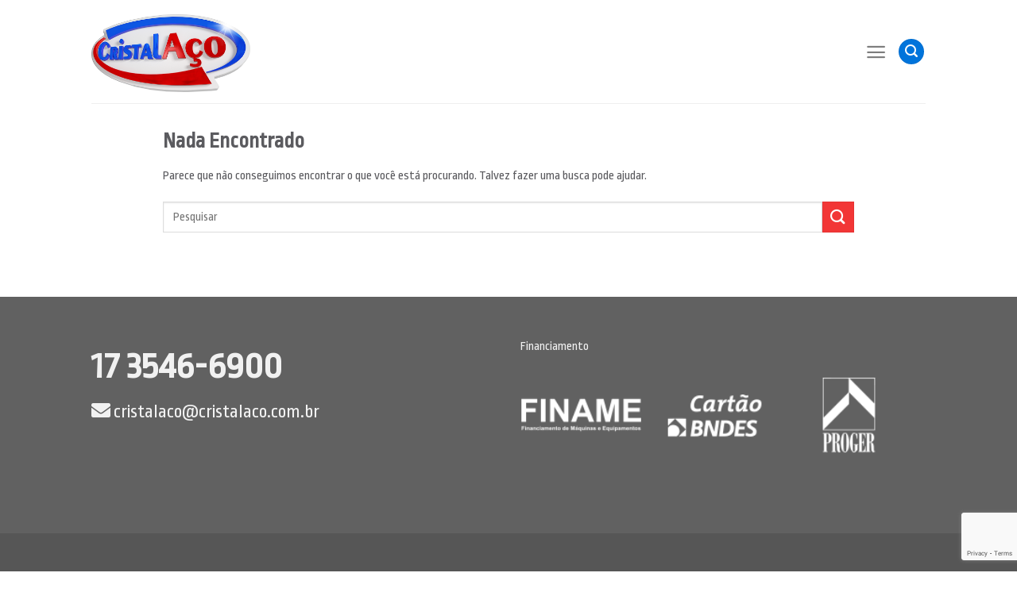

--- FILE ---
content_type: text/html; charset=utf-8
request_url: https://www.google.com/recaptcha/api2/anchor?ar=1&k=6Le-JdUlAAAAAOhp5zNF-Q1NcwiKJVdYwJHPvDVa&co=aHR0cHM6Ly9jcmlzdGFsYWNvLmNvbS5icjo0NDM.&hl=en&v=TkacYOdEJbdB_JjX802TMer9&size=invisible&anchor-ms=20000&execute-ms=15000&cb=cqkoc6c9mhfn
body_size: 45036
content:
<!DOCTYPE HTML><html dir="ltr" lang="en"><head><meta http-equiv="Content-Type" content="text/html; charset=UTF-8">
<meta http-equiv="X-UA-Compatible" content="IE=edge">
<title>reCAPTCHA</title>
<style type="text/css">
/* cyrillic-ext */
@font-face {
  font-family: 'Roboto';
  font-style: normal;
  font-weight: 400;
  src: url(//fonts.gstatic.com/s/roboto/v18/KFOmCnqEu92Fr1Mu72xKKTU1Kvnz.woff2) format('woff2');
  unicode-range: U+0460-052F, U+1C80-1C8A, U+20B4, U+2DE0-2DFF, U+A640-A69F, U+FE2E-FE2F;
}
/* cyrillic */
@font-face {
  font-family: 'Roboto';
  font-style: normal;
  font-weight: 400;
  src: url(//fonts.gstatic.com/s/roboto/v18/KFOmCnqEu92Fr1Mu5mxKKTU1Kvnz.woff2) format('woff2');
  unicode-range: U+0301, U+0400-045F, U+0490-0491, U+04B0-04B1, U+2116;
}
/* greek-ext */
@font-face {
  font-family: 'Roboto';
  font-style: normal;
  font-weight: 400;
  src: url(//fonts.gstatic.com/s/roboto/v18/KFOmCnqEu92Fr1Mu7mxKKTU1Kvnz.woff2) format('woff2');
  unicode-range: U+1F00-1FFF;
}
/* greek */
@font-face {
  font-family: 'Roboto';
  font-style: normal;
  font-weight: 400;
  src: url(//fonts.gstatic.com/s/roboto/v18/KFOmCnqEu92Fr1Mu4WxKKTU1Kvnz.woff2) format('woff2');
  unicode-range: U+0370-0377, U+037A-037F, U+0384-038A, U+038C, U+038E-03A1, U+03A3-03FF;
}
/* vietnamese */
@font-face {
  font-family: 'Roboto';
  font-style: normal;
  font-weight: 400;
  src: url(//fonts.gstatic.com/s/roboto/v18/KFOmCnqEu92Fr1Mu7WxKKTU1Kvnz.woff2) format('woff2');
  unicode-range: U+0102-0103, U+0110-0111, U+0128-0129, U+0168-0169, U+01A0-01A1, U+01AF-01B0, U+0300-0301, U+0303-0304, U+0308-0309, U+0323, U+0329, U+1EA0-1EF9, U+20AB;
}
/* latin-ext */
@font-face {
  font-family: 'Roboto';
  font-style: normal;
  font-weight: 400;
  src: url(//fonts.gstatic.com/s/roboto/v18/KFOmCnqEu92Fr1Mu7GxKKTU1Kvnz.woff2) format('woff2');
  unicode-range: U+0100-02BA, U+02BD-02C5, U+02C7-02CC, U+02CE-02D7, U+02DD-02FF, U+0304, U+0308, U+0329, U+1D00-1DBF, U+1E00-1E9F, U+1EF2-1EFF, U+2020, U+20A0-20AB, U+20AD-20C0, U+2113, U+2C60-2C7F, U+A720-A7FF;
}
/* latin */
@font-face {
  font-family: 'Roboto';
  font-style: normal;
  font-weight: 400;
  src: url(//fonts.gstatic.com/s/roboto/v18/KFOmCnqEu92Fr1Mu4mxKKTU1Kg.woff2) format('woff2');
  unicode-range: U+0000-00FF, U+0131, U+0152-0153, U+02BB-02BC, U+02C6, U+02DA, U+02DC, U+0304, U+0308, U+0329, U+2000-206F, U+20AC, U+2122, U+2191, U+2193, U+2212, U+2215, U+FEFF, U+FFFD;
}
/* cyrillic-ext */
@font-face {
  font-family: 'Roboto';
  font-style: normal;
  font-weight: 500;
  src: url(//fonts.gstatic.com/s/roboto/v18/KFOlCnqEu92Fr1MmEU9fCRc4AMP6lbBP.woff2) format('woff2');
  unicode-range: U+0460-052F, U+1C80-1C8A, U+20B4, U+2DE0-2DFF, U+A640-A69F, U+FE2E-FE2F;
}
/* cyrillic */
@font-face {
  font-family: 'Roboto';
  font-style: normal;
  font-weight: 500;
  src: url(//fonts.gstatic.com/s/roboto/v18/KFOlCnqEu92Fr1MmEU9fABc4AMP6lbBP.woff2) format('woff2');
  unicode-range: U+0301, U+0400-045F, U+0490-0491, U+04B0-04B1, U+2116;
}
/* greek-ext */
@font-face {
  font-family: 'Roboto';
  font-style: normal;
  font-weight: 500;
  src: url(//fonts.gstatic.com/s/roboto/v18/KFOlCnqEu92Fr1MmEU9fCBc4AMP6lbBP.woff2) format('woff2');
  unicode-range: U+1F00-1FFF;
}
/* greek */
@font-face {
  font-family: 'Roboto';
  font-style: normal;
  font-weight: 500;
  src: url(//fonts.gstatic.com/s/roboto/v18/KFOlCnqEu92Fr1MmEU9fBxc4AMP6lbBP.woff2) format('woff2');
  unicode-range: U+0370-0377, U+037A-037F, U+0384-038A, U+038C, U+038E-03A1, U+03A3-03FF;
}
/* vietnamese */
@font-face {
  font-family: 'Roboto';
  font-style: normal;
  font-weight: 500;
  src: url(//fonts.gstatic.com/s/roboto/v18/KFOlCnqEu92Fr1MmEU9fCxc4AMP6lbBP.woff2) format('woff2');
  unicode-range: U+0102-0103, U+0110-0111, U+0128-0129, U+0168-0169, U+01A0-01A1, U+01AF-01B0, U+0300-0301, U+0303-0304, U+0308-0309, U+0323, U+0329, U+1EA0-1EF9, U+20AB;
}
/* latin-ext */
@font-face {
  font-family: 'Roboto';
  font-style: normal;
  font-weight: 500;
  src: url(//fonts.gstatic.com/s/roboto/v18/KFOlCnqEu92Fr1MmEU9fChc4AMP6lbBP.woff2) format('woff2');
  unicode-range: U+0100-02BA, U+02BD-02C5, U+02C7-02CC, U+02CE-02D7, U+02DD-02FF, U+0304, U+0308, U+0329, U+1D00-1DBF, U+1E00-1E9F, U+1EF2-1EFF, U+2020, U+20A0-20AB, U+20AD-20C0, U+2113, U+2C60-2C7F, U+A720-A7FF;
}
/* latin */
@font-face {
  font-family: 'Roboto';
  font-style: normal;
  font-weight: 500;
  src: url(//fonts.gstatic.com/s/roboto/v18/KFOlCnqEu92Fr1MmEU9fBBc4AMP6lQ.woff2) format('woff2');
  unicode-range: U+0000-00FF, U+0131, U+0152-0153, U+02BB-02BC, U+02C6, U+02DA, U+02DC, U+0304, U+0308, U+0329, U+2000-206F, U+20AC, U+2122, U+2191, U+2193, U+2212, U+2215, U+FEFF, U+FFFD;
}
/* cyrillic-ext */
@font-face {
  font-family: 'Roboto';
  font-style: normal;
  font-weight: 900;
  src: url(//fonts.gstatic.com/s/roboto/v18/KFOlCnqEu92Fr1MmYUtfCRc4AMP6lbBP.woff2) format('woff2');
  unicode-range: U+0460-052F, U+1C80-1C8A, U+20B4, U+2DE0-2DFF, U+A640-A69F, U+FE2E-FE2F;
}
/* cyrillic */
@font-face {
  font-family: 'Roboto';
  font-style: normal;
  font-weight: 900;
  src: url(//fonts.gstatic.com/s/roboto/v18/KFOlCnqEu92Fr1MmYUtfABc4AMP6lbBP.woff2) format('woff2');
  unicode-range: U+0301, U+0400-045F, U+0490-0491, U+04B0-04B1, U+2116;
}
/* greek-ext */
@font-face {
  font-family: 'Roboto';
  font-style: normal;
  font-weight: 900;
  src: url(//fonts.gstatic.com/s/roboto/v18/KFOlCnqEu92Fr1MmYUtfCBc4AMP6lbBP.woff2) format('woff2');
  unicode-range: U+1F00-1FFF;
}
/* greek */
@font-face {
  font-family: 'Roboto';
  font-style: normal;
  font-weight: 900;
  src: url(//fonts.gstatic.com/s/roboto/v18/KFOlCnqEu92Fr1MmYUtfBxc4AMP6lbBP.woff2) format('woff2');
  unicode-range: U+0370-0377, U+037A-037F, U+0384-038A, U+038C, U+038E-03A1, U+03A3-03FF;
}
/* vietnamese */
@font-face {
  font-family: 'Roboto';
  font-style: normal;
  font-weight: 900;
  src: url(//fonts.gstatic.com/s/roboto/v18/KFOlCnqEu92Fr1MmYUtfCxc4AMP6lbBP.woff2) format('woff2');
  unicode-range: U+0102-0103, U+0110-0111, U+0128-0129, U+0168-0169, U+01A0-01A1, U+01AF-01B0, U+0300-0301, U+0303-0304, U+0308-0309, U+0323, U+0329, U+1EA0-1EF9, U+20AB;
}
/* latin-ext */
@font-face {
  font-family: 'Roboto';
  font-style: normal;
  font-weight: 900;
  src: url(//fonts.gstatic.com/s/roboto/v18/KFOlCnqEu92Fr1MmYUtfChc4AMP6lbBP.woff2) format('woff2');
  unicode-range: U+0100-02BA, U+02BD-02C5, U+02C7-02CC, U+02CE-02D7, U+02DD-02FF, U+0304, U+0308, U+0329, U+1D00-1DBF, U+1E00-1E9F, U+1EF2-1EFF, U+2020, U+20A0-20AB, U+20AD-20C0, U+2113, U+2C60-2C7F, U+A720-A7FF;
}
/* latin */
@font-face {
  font-family: 'Roboto';
  font-style: normal;
  font-weight: 900;
  src: url(//fonts.gstatic.com/s/roboto/v18/KFOlCnqEu92Fr1MmYUtfBBc4AMP6lQ.woff2) format('woff2');
  unicode-range: U+0000-00FF, U+0131, U+0152-0153, U+02BB-02BC, U+02C6, U+02DA, U+02DC, U+0304, U+0308, U+0329, U+2000-206F, U+20AC, U+2122, U+2191, U+2193, U+2212, U+2215, U+FEFF, U+FFFD;
}

</style>
<link rel="stylesheet" type="text/css" href="https://www.gstatic.com/recaptcha/releases/TkacYOdEJbdB_JjX802TMer9/styles__ltr.css">
<script nonce="LMNiT-_d9U324q_LORcJ5w" type="text/javascript">window['__recaptcha_api'] = 'https://www.google.com/recaptcha/api2/';</script>
<script type="text/javascript" src="https://www.gstatic.com/recaptcha/releases/TkacYOdEJbdB_JjX802TMer9/recaptcha__en.js" nonce="LMNiT-_d9U324q_LORcJ5w">
      
    </script></head>
<body><div id="rc-anchor-alert" class="rc-anchor-alert"></div>
<input type="hidden" id="recaptcha-token" value="[base64]">
<script type="text/javascript" nonce="LMNiT-_d9U324q_LORcJ5w">
      recaptcha.anchor.Main.init("[\x22ainput\x22,[\x22bgdata\x22,\x22\x22,\[base64]/[base64]/[base64]/[base64]/[base64]/[base64]/[base64]/[base64]/[base64]/[base64]/[base64]/[base64]/[base64]/[base64]/[base64]\\u003d\x22,\[base64]\\u003d\\u003d\x22,\x22w4c9wpYqw6Rnw7IIwq3DlMOFw7vCucO6FsKrw4NPw5fCtioAb8OzM8Klw6LDpMKBwr3DgsKFbcKJw67Crxp2wqNvwqp5Zh/DllzDhBVcQi0Gw6tPJ8O3FcKsw6lGNMK1L8ObbBQNw77Cj8Kvw4fDgHbDog/[base64]/DgxPCnMOwwrbCvD1FPcKNIMOcwpjDg1DCnkLCqcKOMEgLw4xyC2PDvMOlSsOtw5LDvVLCtsKBw6w8T3tkw5zCjcODwqcjw5XDm1/DmCfDpWkpw6bDlcK6w4/[base64]/DtERQw5hpwrfCm3NkwrvChlTDusK3w4htw43DusOSwr0ScMO5AcOlwoDDrMKzwrVlWX4qw5how5/CtirCty4VTR8gKnzCkcKzS8K1wpxFEcOHdcKKUzx7QcOkIBcVwoJsw6QefcK5bcOuwrjCq3fCrRMKJ8K4wq3DhD8oZMKoKMOMancaw5vDhcOVGUHDp8KJw4UqQDnDiMKYw6VFdsKicgXDjV5rwoJSwqfDksOWUcObwrLCqsKqwoXConx/[base64]/DgMOKwpXCj8K7wrJJwrPDtRwbenjDiBrCnk4uZFTDvCo/wqfCuwItN8O7D3FLZsKPwqDDmMOew6LDoWsvT8KZMcKoM8ORw40xIcK5KsKnwqrDn37Ct8OcwqlIwofCpQ4dFnTChsORwpl0OF0/w5Rww7M7QsKYw7DCgWoqw6wGPinDjsK+w7xxw53DgsKXZ8KhWyZiBDtwaMOEwp/Ch8KBewBsw4Ifw47DoMOmw7szw7jDlBk+w4HCvzvCnUXChsKywrkEwobCrcOfwr8Nw6/Dj8OJw4zDicOqQ8ORBj3DmGIQwqzCpMK2wo5kwpPDqcOFw4AMNAbDjcOKw44Hwo12wqLCow1Mw4wywrzDvGxXwp52HlHCgsK6w4AQOSNdwqLCmcOMIGZhBMKsw601w6duU1F+RsOBwpU3C1o/TRQywpF1ccOnw5J0wrE8w6HCjsKEwpFXYsKHQEDDmsOiw5jDr8Kuw7RLL8OHAMOvw7jCtzdVL8K2w53Dj8KFwrwswqzDiCoVTsKmInk5I8Oxw7QPMMOLcMOpLkTCkGJcF8KYdDPDtsOnKxDChcK2w4PDtsKyScOAwpHDgW/Cm8OXw4bClCLCkl3Cu8OEOsKyw6sGbzR6woQiPQA8w6rDj8KPw4TDo8KtwrbDuMKuw758YcO/w6vCp8OCw4ouEWnDuFIeMHEDw4oJw4ZpwoHCinDDtHo7ICXDqcO/fW/CkjPDqcK4OgrClcKvw6/[base64]/DgWwgwrHDtMKCwrMlOhLCiMKPe8KSO1TCliHCmMKSQwp8M0XCssKQwpoBwq4qEcKnesOewoLCnMOeXWliwpZQWMONLMKmw7XCi0BIHcKiwrFVNj4HMsOhw4jCqnnDrMOjw4fDksKfw5rCj8KAFcK7aT0leWPDjcKJw5QjCMOrw6/CoEjCn8Opw6XCgMKgw73DnsKFw4XCk8KHwrQQw79NwrvCvsKQUULDnMKgKy5Iw5sgExg4w57DuX7Cv2bDo8Omw4EbVFjCmghQw7vCmXDDmcKLRsKtcsKPeRbCusKqel/DvH0EYsKIVcOWw50xw6lQGBdVwqkhw685RcOAAcKHwqJcLMOfw67CisKGcihww65Pw63DhhBVw7/DmcKRPgfDq8KZw4YTHcO9PsKowqXDs8O8OMOGcxpfwrUcAMOFI8KWw7bDoFk+w4I8Rhocwp/CsMOEc8Oiw4EAwoXCs8KuwrHCuz8BN8KMBsKiBR/[base64]/[base64]/UsKHwobDusKYwq3DvEANwqELwrxBFUgaRCtGwr3DhV7CnyLChQjDqgfDr33DuizDssOQwoIaIVTCrE1tGcOhwqgZwpfDksKHwrwjwrokJsOFNMKDwrpCJMK/wrvCv8K/w7dKw7dPw582wrZOMsOxwrFQNw3DsHwvw7TCtwnDm8Ofw5YHNFTDvwsbw79MwoU9AMOIVsOawqcCw6Jww6IJwpl2QRHDjyDDlDDDglhyw5fDh8KOQsOYwo3DjsKzwqbDlsK7w5PDtsKQw5jDksODNUEPdwxdwqPCiDJLQMKHGcK/[base64]/DocOFwovDicOEwq3CmcK2JsK7FMKqbEA+VcKBBMK8DsKKw5cEwoJeHQ0FcsOHw5YKVcOOw4rDpMOew5kCPCnCk8ObC8OhwojDoHzDl28mwoIjwqlgwq8fMsOdW8Kew5U0WGrDkHnCvCvCrcOqTT9ZSS1Awq/DrEI5ccKNwoNpw6YjwonDtmPDnMOxMcKmSsKWA8O4wrE5w4Ilf3k+EBV9woM0w4Efw4UVQTPDrcKIXcOJw5dGwovCucK3w4fCqGIOwozCkMK6YsKAwo3CvsOgB07DiEbDrsKxw6LDg8KEQcOFBAvCu8K8wrPDjwLCm8KtEzvClsKuWEUTw4Q0w6jDqW/DgWbDlsOsw5cfHnnDk1LDs8O9RcOdVsOgcsOuYX7Dn0Mxwq91Y8KfR1gjIQJ5wqTDgcKAGGTCnMOmwqHDicOiY3UDeA/DpMO9ZsOfbSAEJ3dOwp/[base64]/wqV+wobDh8OyHsOdIcKvKDXDicOrIsOcRsK5w5B9QBzCpcO4RsOyIsKrwrV2PC9dwrbDnFNpP8KOwqjCksKnwrJ1w43CuA9gHxRLIsK6CMKGw75VwrNAYcKoYAkvwrfCsGnCtXvCnsK7wrTCkcOEwrxew5xoKcOow4/CnMKrQznCpjZSwqHDv1Jfw4s2UMOwd8KzKB4owrx2eMK5w6rCusKna8OaJ8Kmw7FDRG/[base64]/[base64]/CrgPDmsOwasKxwoFcwq3DisOOwrwzwrTCtMK9wo9Yw7xpwpvDnsKAw4HCnmLDuB/CmMO0XQzCjcKPJMOMwqnCmnTDgMKbw4B1WcKkwqs1KcObeMKlwpFLNcKSw47CiMOoXifCnknDk2AswqU2XXhgCz7Cql/Ch8OzWDhlwpVPwotlw4PCuMKKw487LsK+w5hPwqsHwo/CtzvDtVPCkcOrw4vDuVTDncOCwpzDunDCk8ODRcKQCSzCow7CtF/DqMOsKn9GwpbDh8O3w4hEWitswojDuVvCjsKaPxTCgsOCwqrCmsOGwrbCpsKPwqQOw6HCgAHCnnPCr3TCrsKCFErCkcK4FMOUE8KjUQZDw6TCv3vDpAwJw7/CrMO5wrpRLMO9DC5oCsKpw5o0wqLCi8OmA8ONXQ11wq3Dnz3Ds0oaARXDtsKfwrRPw5BIwrHCqHvCmcONZ8OQwoIjNcOlLMO0w7nDtUMWFsOxEErCiDXDiwhpH8O8w6fCr3koa8ODwrlgB8KBYE3CjsOdJ8KDTMOMLQrCmMOqG8OaEyA2SmrChsKcAMKZwpd/MGhtwpc+VMKhw73DjcOPOMKPwooEaF3Dhk/CmEl1EsK8CcOxwpvDqWHDjsKpFsKaLGDCvcORKU0SahjCpy7DkMOAwrrDqQ7Ds1Fiw7RaUQc/[base64]/w6/CrMO6wonDqQ87T3hqSsO1wpHDpiJEw4wzScOkwotSWcKIwqjDsztAwo9Bw7FkwrofwoDDtl7CjsKjIDzCpEPDvsOQFkHCqsKRagTClMONeUMRw7HCnVLDhMO9aMK2ahfCmMKpw6/Ds8KbwprCp10aa11PYMKzGHt8wpdEdsOmwrNgEXZJw5nCiQcKABBZwq/CncK1RMKhw7BiwoIuw7okwrfDmmxBCyl9CB5YL2/Cr8K8SwEMfUzDg27DkhPDh8ObJm1jO1QifsKSwoTChnZoP1ocw6nCosOtZ8OxwqMMbMO5ZmguOFPDvsKzCirDlTZmVcO6wqPCnsKiC8K2BsOKDSbDrMOBwrvDvz/Dq3xeS8Ktw7nDhcOSw713w7AAw5zConbDlThQIcOPwobCscKlLhcjccKww6EMwo/DtE/CqcO5akBCw643w6p6d8ObERs8ZsK5dsK+w5fDhj9EwrAHwrvCmjxEw58hwr/CvMOuQ8KBw6LDrCxsw61DJDE+w5jDuMK3w6fDksKSXVTCuD/CksKEViE2M2TDrMKcIsOBTj5vfio6DmHDmsKPAzkhMVVQwojDoCLDrsKhwo1Zw6zClVY/wrlPwokvUjTDn8K8BcO4wprDhcKgWcOjDMOiGhE7JAtFUzl1w6vDpVjCiUlwMB/DisKwYUbDn8KbREfCqgU+YsKWRi3DocKwwqrCtWAVfMKzIcKpw54ww7LDs8KZQjgwwqDDoMOBwqsxNRTCksKvwo57w4jCgMKLP8OOV2UMwqbCpsKOwrF+wp/CvHDDmBEQfsKrwqsdMWMqGMKWWcOSwoHDqcKJw7zCuMKew61kwoDCncO4GMOzOMOEdkHDsMOuwqEfwoYqwooBYR7CoA/Chg9aGMOEM1jDh8KyKcK1XFzDgcODOsOJXVzDvMOAXQHCtj/DicO6DMKcEizDvMK+SWkOXFhTc8KRNwoEw4RtBsK+w458wo/ClFwsw67CusOKw7vCt8OGL8KvKxRjZEkjdxDCu8O5ZB1+NMKXTmrCr8KUwqHDiGkYw6/CjMOEay8CwpcRPcKISMKiQCzCgcKjwq4qN3rDicOWAMKtw5A/wpnDrBTCtT7Dsw1Mw50SwqzDjcKtwrMUKCvDs8OMwpPDoB10w7zDhcKCAMKIwoXDoxHDj8OGw4rCrcK1wrnDgsOdwrvDkQnDksO0w5FsTRR0wpXCu8Ogw4fDkQQYOmnCpGFgbsK/LcO8w6fDl8Kqwo4PwqVXFsOJdDHCjRzDq13Dm8OXG8Oyw5lPNcOkZMOOw6XCv8OCNsO/RsKAw5rCimgQNsKQQzPCrETDn3bDtU4ow48hHk3Cu8KswrfDpsKVDMOTA8KiQcK2Z8O/NHdCwowtRUkZwo3CoMOSHj3DhsKMM8OGwowDwpApYsO3wrjCuMKXIcKNMn/Dj8ORJSpDVWfDuEwYwqw4wpHDkMKwWMKwe8Kzwrx2wrIsBFdrQSPDicOYwrbDq8KOaEZ+KsObLiUOwplZHm1cFsOJRsOpKwLCtzXCry5ow6/DqUDDoznCmHlYw4lJbxkUJcOhUMOoFzJZPBNNGcOdwpjDvBnDqMOLw6LDu3DDtMK0wrIWRVzDv8K8NMK3L1tTw4lvw5XCt8KEwozCtcKrw7xUcMOjw7N4KMOQPFJFRW/CrynCl2fCtMKnw7vCjsOiwrzCjyUdOcOvRVTCssKKwpYqG2zDowbDu3/DoMK8wrDDhsOLwq99OkHCnwvChWc6CsKdwqTCs3XCvWfCrkZOHcOzwq93Ag4zGsKowrcTw7zCrsOgw5ZawpLCkXsewoXDvzDCrcKNw6tOTWPDvivDg0PDpDTDqsO4woZawpnCjmAkCcK5bzXDiD5bJi/DrwPDuMOaw6fCn8OpwrzDjgjDmnccRsOAwqbCmcOzbsKww79zwoDDi8KiwqdzwrU7wrdJOsOQw6hrScOYwqwxw4BoZcKLw5dpw4HDtmxfwp/[base64]/HsOpwp7CjDvDjMOrDcO/ZnnDplITwojCr8KwEMOJwobCk8Kqw4HDmzxQw4bCvzEMwotxwqlJwqjCsMO0KUTDoFZjHHUIfSB/[base64]/bMO8YcKnI8KuwqgCwqIhwpkSwqoBRcKJUWvCtsKAQCo9bz4vA8OUXsKoHMOywpJLXF/CvXPCtgDDvMOjw5xyUifDsMOhwpbChMOQw5HCkcOPw6M7fMOCPTRXwrfDiMOJAwDDrW9jbsO1LEXDs8OMwq1HLsO4wpAjw6jCh8OSOR5uw5/Cp8O9Z2E/wozClzTDqGzDh8OlJsORORE/w5fDjwrDjhbCtTl8w4MOBcOQwpXDsilswpNgwoIVTcOQwpoPBXnDkzfDpsOlwogHLsOOw5BHw7M7wrwnw6sJwqQuw7nDjsKOG2PDiCF9w5FrwrTDg1TCjlRsw71Xwqh0w7EuwqDDhCc/NMKHWsOtw5DCnsOkw7Jrw7nDusO2woXDoFIBwoAGw6nDhRvCvFfDrFbCu3/[base64]/Dn8K5wqIFDRNXQcO8LsKMw4/[base64]/w5rCgcOawoTDo8KYUsOSwpzDpW8wLTjCug3DnRFrAMKLwpzDlXDDrl4cSMOswrlLwrtsUAXCrlUrY8KOwp/CicOCw55AU8K1AsK9w65YwoQ8w6vDrsKNwotHbErCusOiwr9SwptYF8OeYMKzw7/DnQE4ccKfWsKOw5jDpcKCUX4wwpDDplnDmHbCmElUR1YmEkXDssOwRlcWwrXDsx7CnUzCpsOlwozDucKxLjfCtBbDhyVrbCjCvnrCnEXCkcOWN0zDoMKuw5fCpk59w5ECw4nClDXDhsKEIsOGwovDnsOewp/DqRNHw7rCu19ew7DDtcOYwprCmh5JwrnCrizCusKlN8O5wrrCnHAkwqpZUnzChcKmwpkFwqVCYHFww4TDjUI7wphRwo/DtSgRIVJJwqUZwovCvkQSw5BHw6bCrWbDvcORScOww6/Dv8OSZcKpw6xSYcO7wq9PwrMWw5/CicOKKko5wpLClcObwp0Mw4HCoQ3DrcKMFznDjhZuwr3CqMOMw7JawoNfZcKeakh6MixtLMKZPMKnwoNiED/CicOQPlvCrcO3w4zDl8KSw7IObMKOJMKpKMOZYm0yw4pyTT7CosKNw7UGw5scPT9owrzDtTrDhcOFw7tawoVbbsKfPMKPwpQLw7Yjw5nDtjDDucOQERhKwrXDggvCgnDCpkTDh17DlhTCpMO5w693K8O+cU4WFcKOT8OBB2sFeR/[base64]/CvxQkCMOjE8K1wrzCtifDoMK1w5rCu8KXwrVVHmPCu8KdGk8PQcKawplJw5UHwqnCiHZHwoslwo/[base64]/Cgg7CgMOJKB/CjcKqBWdWBMOrBcKFLcOvwrEmw4PDhBNZDMOWP8KpO8ObB8OvVGXCmkfDvRbDr8KCfcKOZsK8w7tlV8K9dcO5wpYFwqkQPnk4SMO+cQ3Cq8K/wpvDpcKXw6jCvcOqI8KgQcONcMOsOsODwpZWwrrCuyjCvEVMZE3CgsKjTWXDpAcqVj/[base64]/[base64]/CncKXNsObZcKNBsOrwp4HPnheXVlKYX7DnDbCm2bCq8KJw6zCjy3DjcKLSsKDXcKuEzIGw6lPQWItwrY+wovCu8OQw4F7ZFzDmcODw4jCmUHDmsK2wqxxRcKjwqc1IMKfOxHChSN8woFDfnrCoSjCrS7Ck8OdbMK1LTTCv8OEw63DrhJow7/CkMOYw4bCjsO5QMKPGlZVSsKmw6d+WGzCuFjDj0/[base64]/Cs8KHCsKCw7EIw5/[base64]/TC9UwrfCv0DDtcKneMODw6PCriQLdg3DuzpHSnHDvllSw4UnS8OjwrR0SsK4wrYPwpU2FsOnMcKnw7XCpcKFwr4xfX7ClXDChjUhcHQAw6owwqLCrMKdw7ETasOVw4PCqgXCigbDkB/Cs8KvwptEw7TDisKcTcOvc8OKw60tw7xgLgXDv8KkwqTCmMKLSH3Du8O7wp/Dkhstw68jw5Uqw7BBL0kUw53CmsKtDTl/w4FSKwVeOcK+UcO1wrVJRGLDu8OoPivDoX0GJcOVGkbCr8OjOMKBXh1eYE/Cr8Kxf1QdwqnChhHDicO+AQ3CvsKcCko3wpF7wrlEw5Isw416WMOzL0HCiMKoOsOeCFJGwpTCiQLCkcOgwo9ew5IBZ8O7w4FGw4V6woDDk8Opwqk6MHwtw7TDj8K2ZcKVY1PDgjJKwqTCkMKqw7JCPQB3w4PDpcOzfSFXwqHDvcKCUsO2w6LDoHR6ehjCpsOTacOsw4/DkQ7CscORwoXCv8OPQGJfacKhwpIowoLCtcKtwqLCvgfDnsKtwqgAd8Obwo5VH8KCwqNVL8KoGsKIw5VxKMKdEsOvwq3DiV0Rw7FOwq4PwrA/[base64]/Dq8KCGcKJYDg5A8OTbcKVLDPDmVTDqhJkecKFw6DDtMKowo3DhC3DvcKmw4nDil3Dqhpjw510wqETwqY3w7vCuMO5wpXDsMKWwqx/cx8qdnjCnsOJw7cScsKAE1Urw7olwqXDkcKtwpcFw7RbwrnCjsOGw5/[base64]/WMKKURPDoALCgMKyw7cycj7Ch3Rbw6HDucKLw5zDnsORw4TDq8OWwqgYw5XCuWvCv8KKT8Kdw5xIw5dEw5ZDC8OfV2nDhxN4w6zCnsO5bX/CmAMGwpRTGcK9w4nDrEzDq8KkTwbDqMKcd2fCkcOJMFbCtwPDjzoEQMKMw6E5wrHDjizCiMK6wqPDvsObMcODwq5Kw5vDr8OMwrgGw7vCqMKPX8OGw4hMaMOsZlxbw7zClsK7woQsCWLDr0HCrQ8heiFEw4TClcO+wqLCrcKyTMKHw5DDlFchF8KhwrJ/wo3Cg8KxBTzCrsKWw4PCjiocw4rCi0ppwrEaKcK7w4MaBMOeRcOKL8OQEsONw4DDjDrDqcOUUXI6ClrCtMOsc8KUDFE+WAIuw5BOwrVzZ8Kew5oSWUhmJ8OqUsOew7zDpy7DjsOuwrrCrzbDljbDocKhJ8Owwp1WRcKOR8KRXzLDjMKKwrDCtXgfwo3DksKCQxbDt8K/[base64]/w6EXd8Oewqx8bV0cwpjCiikWB8KqeUICwo/[base64]/DncOlbsKNYSZNRsKFwqzDscK9GWDDlcOwwrsBa2fDlMOJAivCksK/[base64]/DuV7DuxwXw79JABfCiWDCnsKRwpxgKgLCh8KOeB4dwr/[base64]/[base64]/CrcOGw4XCn08qRcOMwpclV8OXZyvCg1zCgMOZwr5hwp/DjmrCnMKDb2Ekw7PDpMOIYcOJGsOCwrrDt2HCs0gFd1/CqcKtw6bCoMKjNlTCisOAwrvCrlcAVGXCqsO4KsK+JlnDtsOVH8OUbl/DiMOFAMKNbwXDnsKvKsOEw5Mgw6xrwqPCqsOpAcKkw7oOw69+LGfCtcO3U8Kjwq/ClcOYwodAw4LCjsOmJXIXwoDDtMOhwoFLw4zDn8KRw5w5wqTDpnvDolVHGjxfw782wr/[base64]/DlTvCsMKHJsKKwrtkLgkbKT0HwrlJYhDDtcKuPsOkXMOZd8KMwpzDucOdUHR/FVvCjsOHTjXCpljDhSg6w6JePsO/wrB1w6DCiXJBw77Dh8KAwoR8EcKxwpvCgF3Dp8O+wqVSX3BUwq3Ci8Omw6HDrjgzTDo/H1bChMKYwoLCp8O6wpJ0w71xw4/CncOLw5lVc2XDrWLCpXZraQjCpsKmI8OBE24zw6HDhmkyTnfCgcK/[base64]/CusOJwqPDjMOtw7fCvMO4wqnCmcOEZsOWdUrDrHXCicOoacOCwqgleRFVRzfColI3bl7DkDgkw5VleA0LccKbwo/DvcKjwrvCrTjCtSHCvFgjccODUsOtwo9WOTjCp1R9w5lowqzCliBywo/CmzbClVJaWD7DjQbDlnxSw4Qsf8KdYsKUZ2/CpsOHwpPCs8KmwrzDg8O4HcK7IMOzwp5kwrfDgcKCw5EWw7rDnMOMACHCqxcBwpTDkBbCkWrCi8KwwqY7wqrCuXHCjwVeLcOLw7fCmcKNBwDCk8OAwpo1w4/DjB/Ch8ObbsORwoLDksOmwrkeH8OXfcO7wqTDv2XClMKhw7zCrHXCgmouI8K7QcKefcOiw48qwpXCoTA3DsK1w5/CoEZ9DMOOwovCuMOVOMKQwp7DkMOswoQqfH1sw4kCEsK7w6zDhDMIw6zDnmvCuzHDuMKUw6dMcsKUw5sRG1dzwp7Dmns9DkkvQcKhZ8OxTFPClnLCsFUlJhVXw6/CiFZKD8KpNsK2SCjDsw1bOsK7wrAkdMOEw6Z0ZMKSw7fClEweTEozHSIbAMKCw6zDgsOiRcK3w7d0w6rCigHCtBR+w5DChkLCsMKWw5g/wq/CkGPDslclwoUZw6nDvghpwoZhw5fDjEnCiwV+A0doYwh3wqLCjcO0fsKNQGVTasOewpvCmMOmw6vCr8O7wq4MIAPDqTMUw7sHRsOGw4LDgk3Dh8KJw7QPw4rCrcKxeR/DpcKuw67DvUIGOUPCscOMwo1SB2VISsOTw5fCkcOSEGwzwrPCgsOWw6bCr8Kbw5owAcOWecOww5MKw6nDpmR6TCdvOcOEZnzCvcO/[base64]/Nggcwos2BSvDhl5IwqnDjsOuW8K9H8KvCsKswpHCssOdwr5zw6NdeVjDgGxwb09sw709ZcOkwp9VwrTDijkIP8OyNzwFfMOawpXDpApEwokPAQfDq27CuwLCrCzDksK/cMO/[base64]/CosOywrgmETETU3rDtx3DisOPMAgUw4VCLDrCvcKuw4lAwokhfsKZwogNwpPCnMK2w5cRNm57VBHChsKRODvCscKBw63CjMKYw5YmAsOYRXNcUiLDjsOVwq16MmbCpcKDwotcOyBhwokpNG/DkTTCh1E0w4XDpm/CnsKSPcKjw5Ivw6UcRDIrEy1lw43DmgoLw4fDqQHCtwVBXHHCs8OfbGbCusOlR8K5wrAuwonDm0tnwphYw5d0w6fDuMKdXUnCscKNw4nChSvDrsOfw7LDtMKLTcOSw7/Drh5qLcO0w4kgRWYPw5nDoGDDqXRaBk/DlwzDp0cDKcOjXAE6wpAUw7BxwoDCgBrCiA/ClMOGfW1DZ8KhBhDCs0ARJQ4DwoXCt8KxMUw8CsKUf8KewoE7wqzDpcOww4JgBnU/AVxcFcOqT8OuUMOZC0LDiXzCjC/CgUF9WwAlwpVWIlbDkh06HsKDwoohSMKswpdOwptMwoTCicKfwqHCkiLDrEzCqWhyw6x0wpjDpMOJw5HCsBMDwqfDvmzCgMKaw4gdw7fCo0DCm01KN04DIAXCocKowrF7wovDsyDDh8OiwqY0w43ChcKTHsKTKcO1SgnCtQB/w7LCocOfw5LDnsKtAsKqPhsww7RmJU7ClMOewq08wp/DjWvDvjLDkMOyecO+w4Y8w5FYekXCqULCmQpJaUHCtXHDosKUBgrDilRSw7TCm8O1w5bCu0dew5hlIEvCnytRw4zDr8OrHcOQTQUyG2nCmznCk8OJwojDiMKtwrnCpcOQw51cw4rCr8OeQTVhwqFfwr7DpC/Ck8OCw5kgY8Orw7QTNsK0w6MIw4MFOAPDgsK2GMOMdcKDwqTCscO+wqp+YFF7w7bDh2BsEXLDmsOXZglvwq7CnMK2wrQFWsK3HX4aBMKyP8Khwr/[base64]/McKtw7PCnsKbLz59TsKUMsO6w5knw6nDpMO0KsO5KsKDBmzDm8KNwpl8V8KoYRFiFcOLw4dXwrQLcsODBsOXwoRtwqkYw4fCj8OJWirDlMOjwrYMMmDDkMOjFcOza0zCr0rCrMO4dmszG8O6b8K3Kg8HIsO+DsOKacKWKMO/[base64]/DtcOOworCt8Onb3/DjSoQwpUpw7LCgsKOwqwAw7sUw43CqsK3wrQJwrgJw7Ipw5TCgMKuw4TDiyjCt8OZPmDDk0rDoUfDogfDlMOTSMOjPcOCw6zCnsODfjLDscK5w69lQ2DCjMObQcKIKMKDZsO8cxLCqDDDsyHDnRYQKEYzZCkew5JZw7/[base64]/DosOebcKsBHMWfEfCtsOtw5PCqsKvwq3ClxLDnEUCwpEZecK/woLDpS7CoMKSaMKaQQXDjMOAemB4wqPDucKST0vCkQowwrLDl3YpLHlaPUZqwph6ez1gw43Dgy9gfUvDuXjClMOnwqpIw7zDkcOBNcOYwocqwoLCrhszw5PDuF/Ciylaw5o2w4lfPMKVVsOcBsKjw5F/[base64]/[base64]/HUYcw5lRwqcFO8Kew6fDrsKhEHvCgMO5w4Euw5MpwqVWWxbCq8Oaw6Q3wpXDsAPCjXnCscOtF8KQS2dAfjJPw4zDhhItw6nDo8KSw4DDixVJbWvDucO/QcKmwpxbV0IvUsKmGsO8AgFPVHPCucObZkNWwqBtwp0GAcKsw7zDsMO7F8O+w4giZ8Obwq7ChVnDqRxHGlUSB8K2w7MZw75baXU+w5/Dom/[base64]/ChMK1w7Muw6bCj8Kuw5B5dSzCuiXCrcOBw4dMw7bCpkTCgMOqwozDvwRqRMKOwqgjw7UIw55XZHnDo1AoeH/DsMKEwq3CjCMbwq0Gw6p3wrLCusOnKcOKZ0TDj8Ovw4/[base64]/[base64]/DlsOrIMO8wpgswo3Dvw9iGBl0w5Fpwqt/QsKLflbCskRjfTLDscK3woY8QcKgacKgwoU4UsO2w5FYClo/wrLDlsKkGHzDhMOcwqfDv8K2W29TwrVnMQEvGx/DgTxlV15Zw7PDvEkmfV1cU8OowqjDssKGw7rDhHRkM3rCjsKOFMKLGsOdw4zCvTkKw7M+dFnDoE0+wpHCgDMow6DCgiTDt8K+YcK2w5pOwoB/[base64]/[base64]/DucK2OTg8YBIzJ8ONw7Nmwq05LynClCYSw6vDj38iw4ARw4DComIraEvCt8Oew4xfa8O2wofDmCjDisOgwpDDqcOzXMKlw5bCrF0Swq9KR8KTw7/DhcOOPl8pw6HDoVTCuMObChXDqsOFwqfClMOIwrLDnzbDuMKbw6LCo0gGFWQhTHpFEsKuE2U1RyB9ByDCvWLDgH14w6fDng4mEMKnw5hbwpDCpB/DpSXDp8KhwrtHBlRqbMOqTRTCrsO2BQ/Dt8OEw4xowpI7BcOqw7pHRMO9TgV7BsOmwqbDrQw8w7vCnEnDkmzCsEDDtMOiwoxZw63CvRrDhRtEw7N9wrTDqsO8w7QNaEvDpcKldCdAQ1RlwotDG17CqsOkeMK/C2pPwoo9wpptPcKfUcO+w7HDtsKvw5rDijEkYMK0GFnCmWUIHggJwoNFQXMRasKTKHxxTF1uT15YVigaO8OSJDJ1wqzDnFTDhsO9w5cww6fDnDPDgH1tWsKSw5/ClEpFUsKOPDTDhsOcwp0VwozDl10hwqHCrMOTw5LDkMOOOMKpwqbDh1xuEcOiwpZkwocgwoNgC2sMHVMYK8KlwoPDrcKDEMOrwo/[base64]/[base64]/[base64]/[base64]/CqcKvMcK2woNrw43DgcKyQi8wwqXCnV9Mw4NjMGxLwqnDtDTCt1vDn8OJdybCpMOZemstYmEKwpEODjAGRsOFcHl9N1ADBxJAO8OjPsOfC8KGdMKawps0AsKTHcKwax7DosKCAQzCs2zDmsOYbcKwYUcPEMKWUAvDl8OCeMOawoAqb8Oja3XCj3AxS8K8wrfDqk/DscKxDiNbB0rCjz9wwo49JsKIwrXDnjdqw4MCwoPDhl3Cr07Dth3DmMKGwrkNIcKpEMOgw6Zew4bDiSnDhMKqwoTDu8KNAMK2TMOkGm0/[base64]/[base64]/CgMKUw7bDjmQuw5nDvkzDk8KKwo3CnxzCvAYeOnEQw5jDgRDCrUtod8Otw5o/AQDCryYyScKWw5zDq0h/wqTCtMOVbWbCsm3DqcOWSsOOfCfDqMObHwosbUM6Uktxwo3CkgzConV/w7bCrCDCp2JyJcKywonDhgPDskkOw5PDrcOwIwLCscO9IMKcDXNna3HDilMawoUcw6LChi7DmyY0woXDucOxRsK+HMKBw4/DrMKFwrZuIMOFA8KpAk7DsA7DrGVpDC3CgsK+wrMHcXRlw57Dqn9pJybCm2YYN8KvQwpxw7XCsgLDonE2w7lwwphqODbDvcKRLBMUExljwqHDoSchw4zDkMOnWnrCuMKAwqvCjlbDlj/[base64]/wr3DpkDCohl+fFgBI8KyTMO6wqfDj3padn/[base64]/WcK9w7jCtcOzw5jCowTDii8ATVM5KWxFV2vDmWrDk8Kjw4HCrcK6NsKJw6rDr8KCJlPDrnLClHjDrcOyecOZwpbCu8Ohw7XDqsK1WiNCwqRVw4XDvllkwonCgsOUw4ojw65BwoDCuMKpTyPCtXjCpMOEwp0GwrERe8Krw4DCiUPDncOhw7/Cm8OYIx3DlcO2w7jDjHjCisKnDXHDkXNcw4XCisOKwogKOcO1w7PCr3lEw7FzwqfCmMOCScObCDTDi8O+YHjDr1cxwp/[base64]/Cl8Kbw4TCsV/[base64]/CqD9mw4DCrirDgDbCpcKyK8OxdxcaD3/CjMKEw7MgWD3CgMO6w7DDhMOhw698EMKlwr8VRcO/CsKBU8Oawr/DpsK4IlnCqHl4D0tdwrsCaMOrfABEd8KGwrrDkMKNwppMZcOiw5nDlHZ6wpfDvMKmw73DicKSw6pEw4LCiQnDiFfDp8OJworCmMOMw4rCtcOHwrjDjcKEWm4TQ8ORw7hGwqEKQ2/CkFbCvcKHw5PDpMKUK8KQwrfCmcOXQWI1VUsCUcKkQcOmw7bDmSbCpA4Qwp/CqcOBw57DoibCvwLDmyTCkSfCpGIvwqMOwqkVwo1jwpTDv2gww5hQwojChsOhBsOPw44rVMOyw6bDkWbDmEVfGA9bKcO3OH7CqcKmwpEmAiXDlMKVMcOGfyBMwpcAcU9gZgVqwosiFVIzw55qw79DQsOnw7FiZ8KSwpPDiF0/acKVwqzDssO1VcOqRcOcT0zDtcKMwoA2w5h3w756X8OMw7N5w4XChcKlFMKrG1jCocO0wrDCn8KfKcOlA8OHw6Y5wrc3dXoWwr/Di8OFwp7CuTvDqMOiw6Bkw6nDvmzCjjYvJsOXwoHDkj93D2vCkng/GcKlOMKdBsKaNWXDigtcwo3CrMOhGGbCmXYrWMOOIsOdwosEVTnDkAlMwqLCoTJywqfDoiovTcK1QsOIHl3Cl8OlwoXDlCPDmS4uBcOzw4bDv8Kn\x22],null,[\x22conf\x22,null,\x226Le-JdUlAAAAAOhp5zNF-Q1NcwiKJVdYwJHPvDVa\x22,0,null,null,null,1,[21,125,63,73,95,87,41,43,42,83,102,105,109,121],[7668936,699],0,null,null,null,null,0,null,0,null,700,1,null,0,\[base64]/tzcYADoGZWF6dTZkEg4Iiv2INxgAOgVNZklJNBoZCAMSFR0U8JfjNw7/vqUGGcSdCRmc4owCGQ\\u003d\\u003d\x22,0,0,null,null,1,null,0,0],\x22https://cristalaco.com.br:443\x22,null,[3,1,1],null,null,null,1,3600,[\x22https://www.google.com/intl/en/policies/privacy/\x22,\x22https://www.google.com/intl/en/policies/terms/\x22],\x22AO7C/fIZ/J9fVBjE8LsB5I1782LcDP/g3ZupzF7teKg\\u003d\x22,1,0,null,1,1763592101566,0,0,[87,125,232],null,[2,145,107,129],\x22RC-tVhYn-OFqIZSTA\x22,null,null,null,null,null,\x220dAFcWeA6JYBp3c7Lsa0vZBUWyAhMU6PMRcGiywFG1Uah6J-YDN9309Qojq6XGjnrnbeZ4ehoB7leWEjif4JmOLGixs0SQuaMtaw\x22,1763674901661]");
    </script></body></html>